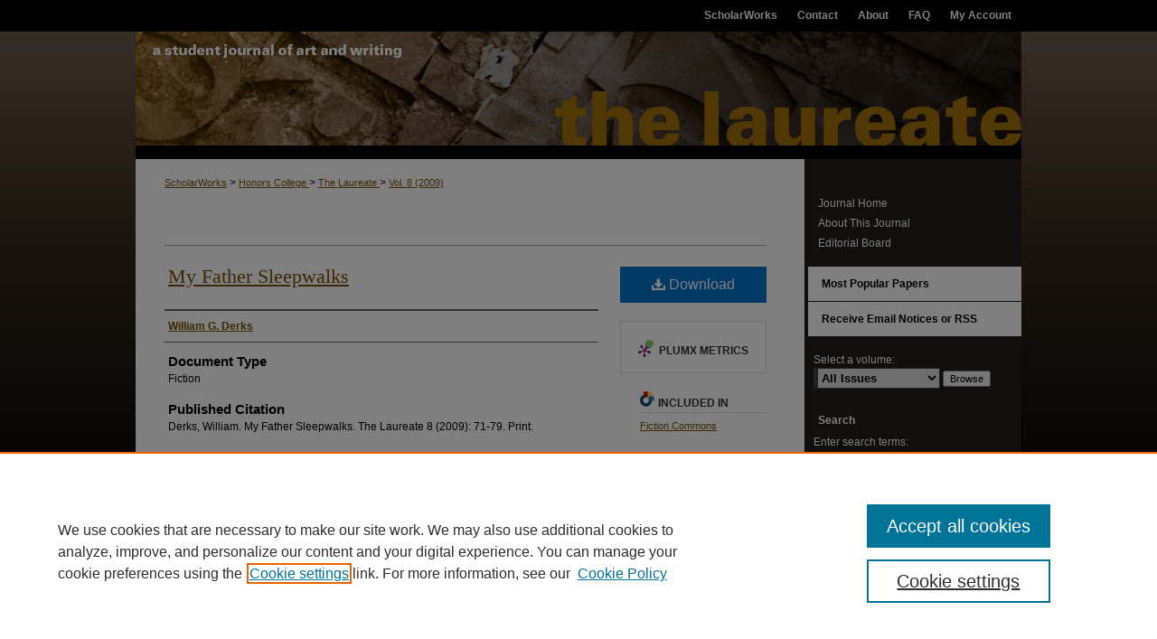

--- FILE ---
content_type: text/css
request_url: https://scholarworks.wmich.edu/laureate/ir-journal-style.css
body_size: -48
content:


	@import url("/laureate/ir-style.css");
	@import url("/laureate/ir-custom.css");
	@import url("/laureate/ir-local.css");



--- FILE ---
content_type: text/css
request_url: https://scholarworks.wmich.edu/laureate/ir-local.css
body_size: 1177
content:
/* -----------------------------------------------
IR journal local stylesheet.
Author:   Lani Goto
Version:  Jun 2014
PLEASE SAVE THIS FILE LOCALLY!
----------------------------------------------- */

body {
	background: #000000 url(../assets/md5images/a5e50106e3c1bfd43e43c60b7fcbe0d0.png) top left repeat-x; }


/* Subheader */

#laureate #subheader {
	width: 980px;
	height: 35px; }

#laureate #subheader #tabs,
#laureate #subheader #tabs ul,
#laureate #subheader #tabs ul li {
	padding: 0;
	margin: 0; }

#laureate #subheader #tabs a {
	font-size: 12px;
	font-weight: bold;
	color: #fff;
	background-color: #000000;
	padding: 0 11px;
	margin: 0;
	border: 0;
	float: right;
	height: 35px;
	line-height: 35px; }

#laureate #subheader #tabs a:hover,
#laureate #subheader #tabs a:active,
#laureate #subheader #tabs a:focus {
	text-decoration: underline; }


/* Header */

#laureate #header {
	height: 176px; }

#laureate #header #logo {
	display: none; }

#laureate #header #pagetitle,
#laureate #header h1,
#laureate #header h1 a {
	width: 980px;
	height: 141px;
	padding: 0;
	margin: 0;
	display: block; }

#laureate #header h1 a {
	background: #000000 url(../assets/md5images/84d6d6f2f14f1d726b5c0a85e69a5448.png) top left no-repeat;
	text-indent: -9999px; }


/* Sidebar */

#laureate #sidebar p.site-follow {
	display: none; }

#laureate #sidebar p.advanced a:link,
#laureate #sidebar p.advanced a:visited {
	color: #ffffff;
	text-decoration: none; }

#laureate #sidebar a:hover,
#laureate #sidebar a:active,
#laureate #sidebar a:focus,
#laureate #sidebar p.advanced a:hover,
#laureate #sidebar p.advanced a:active,
#laureate #sidebar p.advanced a:focus {
	text-decoration: underline; }

#laureate #sidebar ul#navlist {
	border-top: 1px solid #201e1b; }

#laureate #sidebar ul#navlist li a {
	width: 236px;
	font-weight: bold;
	color: #000;
	background-color: #fff;
	text-decoration: none;
	margin-left: 4px;
	border-bottom: 1px solid #201e1b; }

#laureate #sidebar ul#navlist li a:hover,
#laureate #sidebar ul#navlist li a:active,
#laureate #sidebar ul#navlist li a:focus {
	color: #fff;
	background-color: #201e1b;
	text-decoration: underline; }

#laureate #sidebar #sidebar-search label,
#laureate .sidebar-search #browse label,
#laureate .sidebar-search h2 {
	color: #fff; }

#laureate .sidebar-search h2 {
	border-top: none;
	border-bottom: none; }


/* Main Content */

#laureate #content {
	background-color: transparent; }

#laureate #main.text a:link,
#laureate #main.text a:visited {
	color: #765206;
	text-decoration: underline; }

#laureate #main.text a:hover,
#laureate #main.text a:active,
#laureate #main.text a:focus {
	color: #000; }

#laureate #main.text h1 {
	font-size: 22px;
	margin-top: 5px;
	margin-bottom: 10px; }

#laureate #alpha .article-list h2 {
	font-size: 21px;
	background: transparent;
	border-bottom: 1px solid #bfbfbf; }

#laureate #main.text .doc a:link,
#laureate #main.text .doc a:visited {
	text-decoration: none; }

#laureate #main.text .doc a:hover,
#laureate #main.text .doc a:active,
#laureate #main.text .doc a:focus {
	color: #000;
	text-decoration: underline; }

#laureate #coverart #beta .coverart-box h4 {
    font-family: Georgia, "Times New Roman", Times, serif;
    font-size: 18px;
    font-weight: normal;
    text-transform: none;
    text-align: left;
    padding-bottom: 5px;
    border-bottom: 1px solid #bfbfbf; }

#laureate #coverart #beta .coverart-box {
	font: 12px Arial, Verdana, Helvetica, sans-serif;
	border: 0; }

#laureate #coverart #beta #coverart-box-container {
	border: 0; }

#laureate #coverart #beta dl  {
	margin-left: 0; }

#laureate #coverart #beta #coverart-editors dt {
	font-size: 12px;
	padding-top: 10px; }


/* Footer */

#laureate #footer,
#laureate #footer #bepress a {
	height: 85px;
	background-color: #000; }

#laureate #footer p { }

#laureate #footer p,
#laureate #footer p a {
	font-size: 12px;
	color: #fff;
	text-decoration: none; }

#laureate #footer p a {
	font-weight: bold; }

#laureate #footer p a:hover,
#laureate #footer p a:active,
#laureate #footer p a:focus {
	text-decoration: underline; }

#laureate #footer p.extra {
	background-color: transparent;
	padding: 0;
	margin: 0;
	margin-left: 30px;
	border: 0; }
